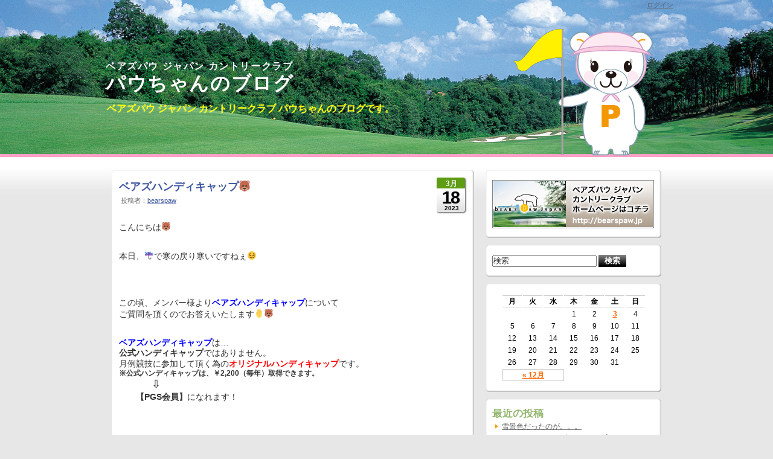

--- FILE ---
content_type: text/html; charset=UTF-8
request_url: https://bearspaw.jp/blog/?p=15084
body_size: 44274
content:
<!DOCTYPE html PUBLIC "-//W3C//DTD XHTML 1.0 Transitional//EN" "http://www.w3.org/TR/xhtml1/DTD/xhtml1-transitional.dtd">
<html xmlns="http://www.w3.org/1999/xhtml" xml:lang="en" lang="en:gb">
<head profile="http://gmpg.org/xfn/11">
<title>パウちゃんのブログ &raquo; ベアズハンディキャップ🐻｜ベアズパウ ジャパン カントリークラブ - bear's Paw Japan</title>
<base href="https://bearspaw.jp/blog"></base>

<meta http-equiv="Content-Type" content="text/html; charset=UTF-8" />
<meta http-equiv="imagetoolbar" content="no" />
<meta name="MSSmartTagsPreventParsing" content="TRUE" />
	<link rel='archives' title='2026年1月' href='https://bearspaw.jp/blog/?m=202601' />
	<link rel='archives' title='2025年12月' href='https://bearspaw.jp/blog/?m=202512' />
	<link rel='archives' title='2025年11月' href='https://bearspaw.jp/blog/?m=202511' />
	<link rel='archives' title='2025年10月' href='https://bearspaw.jp/blog/?m=202510' />
	<link rel='archives' title='2025年6月' href='https://bearspaw.jp/blog/?m=202506' />
	<link rel='archives' title='2025年2月' href='https://bearspaw.jp/blog/?m=202502' />
	<link rel='archives' title='2024年6月' href='https://bearspaw.jp/blog/?m=202406' />
	<link rel='archives' title='2024年5月' href='https://bearspaw.jp/blog/?m=202405' />
	<link rel='archives' title='2024年4月' href='https://bearspaw.jp/blog/?m=202404' />
	<link rel='archives' title='2024年2月' href='https://bearspaw.jp/blog/?m=202402' />
	<link rel='archives' title='2024年1月' href='https://bearspaw.jp/blog/?m=202401' />
	<link rel='archives' title='2023年12月' href='https://bearspaw.jp/blog/?m=202312' />
	<link rel='archives' title='2023年11月' href='https://bearspaw.jp/blog/?m=202311' />
	<link rel='archives' title='2023年10月' href='https://bearspaw.jp/blog/?m=202310' />
	<link rel='archives' title='2023年9月' href='https://bearspaw.jp/blog/?m=202309' />
	<link rel='archives' title='2023年8月' href='https://bearspaw.jp/blog/?m=202308' />
	<link rel='archives' title='2023年6月' href='https://bearspaw.jp/blog/?m=202306' />
	<link rel='archives' title='2023年5月' href='https://bearspaw.jp/blog/?m=202305' />
	<link rel='archives' title='2023年4月' href='https://bearspaw.jp/blog/?m=202304' />
	<link rel='archives' title='2023年3月' href='https://bearspaw.jp/blog/?m=202303' />
	<link rel='archives' title='2023年2月' href='https://bearspaw.jp/blog/?m=202302' />
	<link rel='archives' title='2023年1月' href='https://bearspaw.jp/blog/?m=202301' />
	<link rel='archives' title='2022年12月' href='https://bearspaw.jp/blog/?m=202212' />
	<link rel='archives' title='2022年11月' href='https://bearspaw.jp/blog/?m=202211' />
	<link rel='archives' title='2022年10月' href='https://bearspaw.jp/blog/?m=202210' />
	<link rel='archives' title='2022年9月' href='https://bearspaw.jp/blog/?m=202209' />
	<link rel='archives' title='2022年8月' href='https://bearspaw.jp/blog/?m=202208' />
	<link rel='archives' title='2022年7月' href='https://bearspaw.jp/blog/?m=202207' />
	<link rel='archives' title='2022年6月' href='https://bearspaw.jp/blog/?m=202206' />
	<link rel='archives' title='2022年5月' href='https://bearspaw.jp/blog/?m=202205' />
	<link rel='archives' title='2022年4月' href='https://bearspaw.jp/blog/?m=202204' />
	<link rel='archives' title='2022年3月' href='https://bearspaw.jp/blog/?m=202203' />
	<link rel='archives' title='2022年2月' href='https://bearspaw.jp/blog/?m=202202' />
	<link rel='archives' title='2022年1月' href='https://bearspaw.jp/blog/?m=202201' />
	<link rel='archives' title='2021年12月' href='https://bearspaw.jp/blog/?m=202112' />
	<link rel='archives' title='2021年11月' href='https://bearspaw.jp/blog/?m=202111' />
	<link rel='archives' title='2021年10月' href='https://bearspaw.jp/blog/?m=202110' />
	<link rel='archives' title='2021年9月' href='https://bearspaw.jp/blog/?m=202109' />
	<link rel='archives' title='2021年8月' href='https://bearspaw.jp/blog/?m=202108' />
	<link rel='archives' title='2021年7月' href='https://bearspaw.jp/blog/?m=202107' />
	<link rel='archives' title='2021年6月' href='https://bearspaw.jp/blog/?m=202106' />
	<link rel='archives' title='2021年5月' href='https://bearspaw.jp/blog/?m=202105' />
	<link rel='archives' title='2021年4月' href='https://bearspaw.jp/blog/?m=202104' />
	<link rel='archives' title='2021年3月' href='https://bearspaw.jp/blog/?m=202103' />
	<link rel='archives' title='2020年10月' href='https://bearspaw.jp/blog/?m=202010' />
	<link rel='archives' title='2020年7月' href='https://bearspaw.jp/blog/?m=202007' />
	<link rel='archives' title='2020年4月' href='https://bearspaw.jp/blog/?m=202004' />
	<link rel='archives' title='2020年3月' href='https://bearspaw.jp/blog/?m=202003' />
	<link rel='archives' title='2020年2月' href='https://bearspaw.jp/blog/?m=202002' />
	<link rel='archives' title='2020年1月' href='https://bearspaw.jp/blog/?m=202001' />
	<link rel='archives' title='2019年12月' href='https://bearspaw.jp/blog/?m=201912' />
	<link rel='archives' title='2019年11月' href='https://bearspaw.jp/blog/?m=201911' />
	<link rel='archives' title='2019年10月' href='https://bearspaw.jp/blog/?m=201910' />
	<link rel='archives' title='2019年9月' href='https://bearspaw.jp/blog/?m=201909' />
	<link rel='archives' title='2019年8月' href='https://bearspaw.jp/blog/?m=201908' />
	<link rel='archives' title='2019年7月' href='https://bearspaw.jp/blog/?m=201907' />
	<link rel='archives' title='2019年6月' href='https://bearspaw.jp/blog/?m=201906' />
	<link rel='archives' title='2019年5月' href='https://bearspaw.jp/blog/?m=201905' />
	<link rel='archives' title='2019年4月' href='https://bearspaw.jp/blog/?m=201904' />
	<link rel='archives' title='2019年3月' href='https://bearspaw.jp/blog/?m=201903' />
	<link rel='archives' title='2019年2月' href='https://bearspaw.jp/blog/?m=201902' />
	<link rel='archives' title='2019年1月' href='https://bearspaw.jp/blog/?m=201901' />
	<link rel='archives' title='2018年12月' href='https://bearspaw.jp/blog/?m=201812' />
	<link rel='archives' title='2018年11月' href='https://bearspaw.jp/blog/?m=201811' />
	<link rel='archives' title='2018年9月' href='https://bearspaw.jp/blog/?m=201809' />
	<link rel='archives' title='2018年8月' href='https://bearspaw.jp/blog/?m=201808' />
	<link rel='archives' title='2018年7月' href='https://bearspaw.jp/blog/?m=201807' />
	<link rel='archives' title='2018年6月' href='https://bearspaw.jp/blog/?m=201806' />
	<link rel='archives' title='2018年5月' href='https://bearspaw.jp/blog/?m=201805' />
	<link rel='archives' title='2018年4月' href='https://bearspaw.jp/blog/?m=201804' />
	<link rel='archives' title='2018年3月' href='https://bearspaw.jp/blog/?m=201803' />
	<link rel='archives' title='2018年2月' href='https://bearspaw.jp/blog/?m=201802' />
	<link rel='archives' title='2018年1月' href='https://bearspaw.jp/blog/?m=201801' />
	<link rel='archives' title='2017年12月' href='https://bearspaw.jp/blog/?m=201712' />
	<link rel='archives' title='2017年11月' href='https://bearspaw.jp/blog/?m=201711' />
	<link rel='archives' title='2017年10月' href='https://bearspaw.jp/blog/?m=201710' />
	<link rel='archives' title='2017年9月' href='https://bearspaw.jp/blog/?m=201709' />
	<link rel='archives' title='2017年8月' href='https://bearspaw.jp/blog/?m=201708' />
	<link rel='archives' title='2017年7月' href='https://bearspaw.jp/blog/?m=201707' />
	<link rel='archives' title='2017年6月' href='https://bearspaw.jp/blog/?m=201706' />
	<link rel='archives' title='2017年5月' href='https://bearspaw.jp/blog/?m=201705' />
	<link rel='archives' title='2017年4月' href='https://bearspaw.jp/blog/?m=201704' />
	<link rel='archives' title='2017年3月' href='https://bearspaw.jp/blog/?m=201703' />
	<link rel='archives' title='2017年2月' href='https://bearspaw.jp/blog/?m=201702' />
	<link rel='archives' title='2017年1月' href='https://bearspaw.jp/blog/?m=201701' />
	<link rel='archives' title='2016年12月' href='https://bearspaw.jp/blog/?m=201612' />
	<link rel='archives' title='2016年11月' href='https://bearspaw.jp/blog/?m=201611' />
	<link rel='archives' title='2016年10月' href='https://bearspaw.jp/blog/?m=201610' />
	<link rel='archives' title='2016年9月' href='https://bearspaw.jp/blog/?m=201609' />
	<link rel='archives' title='2016年8月' href='https://bearspaw.jp/blog/?m=201608' />
	<link rel='archives' title='2016年7月' href='https://bearspaw.jp/blog/?m=201607' />
	<link rel='archives' title='2016年6月' href='https://bearspaw.jp/blog/?m=201606' />
	<link rel='archives' title='2016年5月' href='https://bearspaw.jp/blog/?m=201605' />
	<link rel='archives' title='2016年4月' href='https://bearspaw.jp/blog/?m=201604' />
	<link rel='archives' title='2016年3月' href='https://bearspaw.jp/blog/?m=201603' />
	<link rel='archives' title='2016年2月' href='https://bearspaw.jp/blog/?m=201602' />
	<link rel='archives' title='2016年1月' href='https://bearspaw.jp/blog/?m=201601' />
	<link rel='archives' title='2015年12月' href='https://bearspaw.jp/blog/?m=201512' />
	<link rel='archives' title='2015年11月' href='https://bearspaw.jp/blog/?m=201511' />
	<link rel='archives' title='2015年10月' href='https://bearspaw.jp/blog/?m=201510' />
	<link rel='archives' title='2015年9月' href='https://bearspaw.jp/blog/?m=201509' />
	<link rel='archives' title='2015年8月' href='https://bearspaw.jp/blog/?m=201508' />
	<link rel='archives' title='2015年7月' href='https://bearspaw.jp/blog/?m=201507' />
	<link rel='archives' title='2015年6月' href='https://bearspaw.jp/blog/?m=201506' />
	<link rel='archives' title='2015年5月' href='https://bearspaw.jp/blog/?m=201505' />
	<link rel='archives' title='2015年4月' href='https://bearspaw.jp/blog/?m=201504' />
	<link rel='archives' title='2015年3月' href='https://bearspaw.jp/blog/?m=201503' />
	<link rel='archives' title='2015年2月' href='https://bearspaw.jp/blog/?m=201502' />
	<link rel='archives' title='2015年1月' href='https://bearspaw.jp/blog/?m=201501' />
	<link rel='archives' title='2014年12月' href='https://bearspaw.jp/blog/?m=201412' />
	<link rel='archives' title='2014年11月' href='https://bearspaw.jp/blog/?m=201411' />
	<link rel='archives' title='2014年10月' href='https://bearspaw.jp/blog/?m=201410' />
	<link rel='archives' title='2014年9月' href='https://bearspaw.jp/blog/?m=201409' />
	<link rel='archives' title='2014年8月' href='https://bearspaw.jp/blog/?m=201408' />
	<link rel='archives' title='2014年7月' href='https://bearspaw.jp/blog/?m=201407' />
	<link rel='archives' title='2014年6月' href='https://bearspaw.jp/blog/?m=201406' />
	<link rel='archives' title='2014年2月' href='https://bearspaw.jp/blog/?m=201402' />
	<link rel='archives' title='2013年12月' href='https://bearspaw.jp/blog/?m=201312' />
	<link rel='archives' title='2013年11月' href='https://bearspaw.jp/blog/?m=201311' />
	<link rel='archives' title='2013年10月' href='https://bearspaw.jp/blog/?m=201310' />
	<link rel='archives' title='2013年9月' href='https://bearspaw.jp/blog/?m=201309' />
	<link rel='archives' title='2013年8月' href='https://bearspaw.jp/blog/?m=201308' />
	<link rel='archives' title='2013年7月' href='https://bearspaw.jp/blog/?m=201307' />
	<link rel='archives' title='2013年6月' href='https://bearspaw.jp/blog/?m=201306' />
	<link rel='archives' title='2013年5月' href='https://bearspaw.jp/blog/?m=201305' />
	<link rel='archives' title='2013年4月' href='https://bearspaw.jp/blog/?m=201304' />
	<link rel='archives' title='2013年3月' href='https://bearspaw.jp/blog/?m=201303' />
	<link rel='archives' title='2013年2月' href='https://bearspaw.jp/blog/?m=201302' />
	<link rel='archives' title='2013年1月' href='https://bearspaw.jp/blog/?m=201301' />
	<link rel='archives' title='2012年12月' href='https://bearspaw.jp/blog/?m=201212' />
	<link rel='archives' title='2012年11月' href='https://bearspaw.jp/blog/?m=201211' />
	<link rel='archives' title='2012年10月' href='https://bearspaw.jp/blog/?m=201210' />
	<link rel='archives' title='2012年9月' href='https://bearspaw.jp/blog/?m=201209' />
	<link rel='archives' title='2012年8月' href='https://bearspaw.jp/blog/?m=201208' />
	<link rel='archives' title='2012年7月' href='https://bearspaw.jp/blog/?m=201207' />
	<link rel='archives' title='2012年6月' href='https://bearspaw.jp/blog/?m=201206' />
	<link rel='archives' title='2012年5月' href='https://bearspaw.jp/blog/?m=201205' />
	<link rel='archives' title='2012年4月' href='https://bearspaw.jp/blog/?m=201204' />
	<link rel='archives' title='2012年3月' href='https://bearspaw.jp/blog/?m=201203' />
	<link rel='archives' title='2012年2月' href='https://bearspaw.jp/blog/?m=201202' />
	<link rel='archives' title='2012年1月' href='https://bearspaw.jp/blog/?m=201201' />
	<link rel='archives' title='2011年12月' href='https://bearspaw.jp/blog/?m=201112' />
	<link rel='archives' title='2011年11月' href='https://bearspaw.jp/blog/?m=201111' />
	<link rel='archives' title='2011年10月' href='https://bearspaw.jp/blog/?m=201110' />
<link rel="pingback" href="https://bearspaw.jp/blog/xmlrpc.php" />
<link rel="alternate" type="application/rss+xml" title="パウちゃんのブログ &raquo; global feed" href="https://bearspaw.jp/blog/?feed=rss2" />

<link rel="stylesheet" href="https://bearspaw.jp/blog/wp-content/themes/bpj/style.css" type="text/css" media="screen" />
<link rel="stylesheet" href="https://bearspaw.jp/blog/wp-content/themes/bpj/print.css" type="text/css" media="print" />

<!--[if !IE]>-->
<link rel="stylesheet" href="https://bearspaw.jp/blog/wp-content/themes/bpj/iphone.css" type="text/css" media="only screen and (max-device-width: 480px)"/>
<!--<![endif]-->
<!--[if lt IE 7]>
<link rel="stylesheet" href="https://bearspaw.jp/blog/wp-content/themes/bpj/ie.css" type="text/css" media="screen"/>
<style media="screen" type="text/css">
		.postFrame .IEFix {filter:progid:DXImageTransform.Microsoft.AlphaImageLoader(src='https://bearspaw.jp/blog/wp-content/themes/bpj/images/post.png'), sizingMethod='image'}
		.widget .IEFix    {filter:progid:DXImageTransform.Microsoft.AlphaImageLoader(src='https://bearspaw.jp/blog/wp-content/themes/bpj/images/widget.png'), sizingMethod='image'}
		#headerRSS        {filter:progid:DXImageTransform.Microsoft.AlphaImageLoader(src='https://bearspaw.jp/blog/wp-content/themes/bpj/images/rss.png'), sizingMethod='image'}
		#header           {background-image:none;filter:progid:DXImageTransform.Microsoft.AlphaImageLoader(src='https://bearspaw.jp/blog/wp-content/themes/bpj/images/header.png'), sizingMethod='image'}
</style>
<![endif]-->
<link rel='dns-prefetch' href='//s.w.org' />
<link rel="alternate" type="application/rss+xml" title="パウちゃんのブログ &raquo; ベアズハンディキャップ🐻 のコメントのフィード" href="https://bearspaw.jp/blog/?feed=rss2&#038;p=15084" />
		<script type="text/javascript">
			window._wpemojiSettings = {"baseUrl":"https:\/\/s.w.org\/images\/core\/emoji\/2.2.1\/72x72\/","ext":".png","svgUrl":"https:\/\/s.w.org\/images\/core\/emoji\/2.2.1\/svg\/","svgExt":".svg","source":{"concatemoji":"https:\/\/bearspaw.jp\/blog\/wp-includes\/js\/wp-emoji-release.min.js?ver=4.7.29"}};
			!function(t,a,e){var r,n,i,o=a.createElement("canvas"),l=o.getContext&&o.getContext("2d");function c(t){var e=a.createElement("script");e.src=t,e.defer=e.type="text/javascript",a.getElementsByTagName("head")[0].appendChild(e)}for(i=Array("flag","emoji4"),e.supports={everything:!0,everythingExceptFlag:!0},n=0;n<i.length;n++)e.supports[i[n]]=function(t){var e,a=String.fromCharCode;if(!l||!l.fillText)return!1;switch(l.clearRect(0,0,o.width,o.height),l.textBaseline="top",l.font="600 32px Arial",t){case"flag":return(l.fillText(a(55356,56826,55356,56819),0,0),o.toDataURL().length<3e3)?!1:(l.clearRect(0,0,o.width,o.height),l.fillText(a(55356,57331,65039,8205,55356,57096),0,0),e=o.toDataURL(),l.clearRect(0,0,o.width,o.height),l.fillText(a(55356,57331,55356,57096),0,0),e!==o.toDataURL());case"emoji4":return l.fillText(a(55357,56425,55356,57341,8205,55357,56507),0,0),e=o.toDataURL(),l.clearRect(0,0,o.width,o.height),l.fillText(a(55357,56425,55356,57341,55357,56507),0,0),e!==o.toDataURL()}return!1}(i[n]),e.supports.everything=e.supports.everything&&e.supports[i[n]],"flag"!==i[n]&&(e.supports.everythingExceptFlag=e.supports.everythingExceptFlag&&e.supports[i[n]]);e.supports.everythingExceptFlag=e.supports.everythingExceptFlag&&!e.supports.flag,e.DOMReady=!1,e.readyCallback=function(){e.DOMReady=!0},e.supports.everything||(r=function(){e.readyCallback()},a.addEventListener?(a.addEventListener("DOMContentLoaded",r,!1),t.addEventListener("load",r,!1)):(t.attachEvent("onload",r),a.attachEvent("onreadystatechange",function(){"complete"===a.readyState&&e.readyCallback()})),(r=e.source||{}).concatemoji?c(r.concatemoji):r.wpemoji&&r.twemoji&&(c(r.twemoji),c(r.wpemoji)))}(window,document,window._wpemojiSettings);
		</script>
		<style type="text/css">
img.wp-smiley,
img.emoji {
	display: inline !important;
	border: none !important;
	box-shadow: none !important;
	height: 1em !important;
	width: 1em !important;
	margin: 0 .07em !important;
	vertical-align: -0.1em !important;
	background: none !important;
	padding: 0 !important;
}
</style>
<script type='text/javascript' src='https://bearspaw.jp/blog/wp-includes/js/jquery/jquery.js?ver=1.12.4'></script>
<script type='text/javascript' src='https://bearspaw.jp/blog/wp-includes/js/jquery/jquery-migrate.min.js?ver=1.4.1'></script>
<script type='text/javascript'>
/* <![CDATA[ */
var behaviourL10n = {"searchError":"\u30ad\u30fc\u30ef\u30fc\u30c9\u3092\u5165\u529b\u3057\u3066\u304f\u3060\u3055\u3044\u3002","searchPrompt":"\u691c\u7d22","trackbackShowText":"Show trackbacks","trackbackHideText":"Hide trackbacks"};
/* ]]> */
</script>
<script type='text/javascript' src='https://bearspaw.jp/blog/wp-content/themes/bpj/js/behaviour.min.js?ver=1'></script>
<link rel='https://api.w.org/' href='https://bearspaw.jp/blog/?rest_route=/' />
<link rel="EditURI" type="application/rsd+xml" title="RSD" href="https://bearspaw.jp/blog/xmlrpc.php?rsd" />
<link rel="wlwmanifest" type="application/wlwmanifest+xml" href="https://bearspaw.jp/blog/wp-includes/wlwmanifest.xml" /> 
<link rel='prev' title='スタッフは😷させて頂きます。' href='https://bearspaw.jp/blog/?p=15080' />
<link rel='next' title='🌸桜🌸' href='https://bearspaw.jp/blog/?p=15090' />
<meta name="generator" content="WordPress 4.7.29" />
<link rel="canonical" href="https://bearspaw.jp/blog/?p=15084" />
<link rel='shortlink' href='https://bearspaw.jp/blog/?p=15084' />
<link rel="alternate" type="application/json+oembed" href="https://bearspaw.jp/blog/?rest_route=%2Foembed%2F1.0%2Fembed&#038;url=https%3A%2F%2Fbearspaw.jp%2Fblog%2F%3Fp%3D15084" />
<link rel="alternate" type="text/xml+oembed" href="https://bearspaw.jp/blog/?rest_route=%2Foembed%2F1.0%2Fembed&#038;url=https%3A%2F%2Fbearspaw.jp%2Fblog%2F%3Fp%3D15084&#038;format=xml" />

<link rel="stylesheet" href="https://bearspaw.jp/blog/wp-content/plugins/count-per-day/counter.css" type="text/css" />
	<link rel="alternate" type="application/rss+xml" title="パウちゃんのブログ &raquo; comments feed" href="https://bearspaw.jp/blog/?feed=rss2&p=15084"/>
</head>

<body id="jan" class="post-template-default single single-post postid-15084 single-format-standard webkit">
<div id="layer1">

<div id="container">
	<div id="header">
		<div id="titles">
			<h1 id="siteTitle"><a href="https://bearspaw.jp/blog"><span>ベアズパウ ジャパン カントリークラブ</span><br />パウちゃんのブログ</a></h1>
			<h2 id="tagline">ベアズパウ ジャパン カントリークラブ パウちゃんのブログです。</h2>
		</div>
		<div class="login"><a href="https://bearspaw.jp/blog/wp-login.php">ログイン</a></div>
	</div>
	<div id="documentBody">
		<!--div id="navigationBar">
			<a href="https://bearspaw.jp/blog/?feed=rss2" id="headerRSS"><img src="https://bearspaw.jp/blog/wp-content/themes/bpj/images/rss.png" alt="Site wide RSS feed."/></a>
			<div id="headerSearcher">
				<form method="get" action="https://bearspaw.jp/blog/" class="searchForm">
					<fieldset>
					<input type="text" class="searchInput" value="" name="s" />
					<input type="image" class="searchSubmit" alt="検索" src="https://bearspaw.jp/blog/wp-content/themes/bpj/images/search.gif"/>
					</fieldset>
				</form>
			</div>
		</div-->
<div id="content">
	<div class="postFrame post-15084 post type-post status-publish format-standard hentry category-1">
		<span class="postFrameTop"></span>
		<div class="postContent">

<div class="postDate">
				<span class="postMonth">3月</span>
				<span class="postDay">18</span>
				<span class="postYear">2023</span>
			</div>
<h2 class="postTitle">ベアズハンディキャップ🐻</h2><!-- postMeta -->
			<div class="postMeta">
				<!--span class="postDate">投稿日：2023年3月18日</span-->
				&nbsp;投稿者：<a href="https://bearspaw.jp/blog/?author=2">bearspaw</a>			</div><!-- /postMeta -->

			<div class="postBody"><h3>こんにちは🐻</h3>
<p>&nbsp;</p>
<h3>本日、☔で寒の戻り寒いですねぇ😖</h3>
<p>&nbsp;</p>
<p>&nbsp;</p>
<h3>この頃、メンバー様より<strong><span style="color: #0000ff">ベアズハンディキャップ</span></strong>について</h3>
<h3>ご質問を頂くのでお答えいたします✋🐻</h3>
<p>&nbsp;</p>
<h3><strong><span style="color: #0000ff">ベアズハンディキャップ</span></strong>は…</h3>
<h3><strong>公式ハンディキャップ</strong>ではありません。</h3>
<h3>月例競技に参加して頂く為の<strong><span style="color: #ff0000">オリジナルハンディキャップ</span></strong>です。</h3>
<h4><strong>※公式ハンディキャップ</strong><strong>は、￥2,200（毎年）取得できます。</strong></h4>
<h2>　　　⇩</h2>
<h3>　　<strong>【PGS会員】</strong>になれます！</h3>
<p>&nbsp;</p>
<p>&nbsp;</p>
<h3>毎月、月末に〆て翌月月初に更新しています。</h3>
<p>&nbsp;</p>
<h3>査定対象となるのは、直近（2年以内）の</h3>
<h3>提出して頂いた<span style="color: #ff6600"><strong>ベストスコア10ラウンド分</strong></span>です。</h3>
<h4><strong>※暫定ハンディキャップは5ラウンド分で出ます。</strong></h4>
<p>&nbsp;</p>
<h3>ハンディキャップを取得して頂いたメンバー様は、</h3>
<h3>会員ページ(My Page)に掲載されます❢❢</h3>
<h4><strong>※期限切れや4枚以下になると消えます。2023.2月～</strong></h4>
<p>&nbsp;</p>
<h3>ラウンド後、毎回スコアの提出をされると</h3>
<h3>正確なハンディキャップが出ます❢❢</h3>
<h3><strong><span style="color: #008000">コントロールカード</span></strong>にご記入後、</h3>
<h2>コントロールボックスへ投函して下さい🐻❢❢</h2>
<h4><strong>※月例競技は、自動入力致します。</strong></h4>
<p>&nbsp;</p>
<h3>他クラブでラウンドされた際は、</h3>
<h3>そこのゴルフ場の<span style="color: #008000"><strong>コントロールカード</strong></span>にご記入頂き、</h3>
<h2>ベアズのコントロールボックスへ投函して下さい😊</h2>
<p>&nbsp;</p>
<h3>ちなみに…ご提出頂いた<strong><span style="color: #008000">コントロールカード</span></strong>は、</h3>
<h3>毎日、1枚づつ🐻が手打ち入力しております。</h3>
<h3>💻の自動計算なので、🐻は何も数字をいじってません～＊＊＊</h3>
<h3>日によって100枚以上の入力処理をしています✊🐻</h3>
<h3>間違っていた時は、修正致しますのでご連絡下さいませ💦（ペコリ💧）</h3>
<p>&nbsp;</p>
<h3>最後に</h3>
<h3>ハンディキャップとは、</h3>
<h2>　　「公平に試合を楽しむため」</h2>
<h2>　　「自分の実力を計るバロメーター」</h2>
<h3>っとネットに書いてありましたので</h3>
<h3>引用させて頂きます🐻🌼</h3>
<p>&nbsp;</p>
<h3>ご参考になれば幸いです。🐻✨</h3>
<p>&nbsp;</p>
<p>&nbsp;</p>
<p>&nbsp;</p>
				<div class="clear"></div>
			</div>

			


			<div class="postFooter">
				<div class="postCategories">
					カテゴリー：				<a href="https://bearspaw.jp/blog/?cat=1" rel="category">未分類</a>				</div>

				
				<div class="clear"></div>
				<div class="postNavigation">
				<div class="prevPostLink">前の記事： <a href="https://bearspaw.jp/blog/?p=15080" rel="prev">スタッフは😷させて頂きます。</a></div>				<div class="nextPostLink">次の記事： <a href="https://bearspaw.jp/blog/?p=15090" rel="next">🌸桜🌸</a></div>				<div class="clear"></div>
				</div>

			</div>	<div id="commentsBlock">
		<a name="comments"></a>
		
			<div id="newComment">
				<div id="newCommentTitle">
				コメントする				</div>
				<a name="respond"></a>

			
				<form action="https://bearspaw.jp/blog/wp-comments-post.php" method="post" id="commentForm">
				<fieldset>					<div>
						<input type="text" name="author" id="author" value="" size="30" tabindex="1" class="vital"/>
						<label for="author">
							<small>名前 (required)</small>
						</label>
					</div>
					<div>
						<input type="text" name="email" id="email" value="" size="30" tabindex="2" class="vital"/>
						<label for="email">
							<small>Mail (will not be published) (required)</small>
						</label>
					</div>
					<div>
						<input type="text" name="url" id="url" value="" size="30" tabindex="3" />
						<label for="url">
							<small>サイト </small>
						</label>
					</div>
				<textarea name="comment" id="comment" cols="56" rows="10" tabindex="4" class="vital"></textarea>

				<div class="commentSubmit">
					<a rel="nofollow" id="cancel-comment-reply-link" href="/blog/?p=15084#respond" style="display:none;">返信をキャンセルする。</a>					<input name="submit" type="submit" tabindex="5" value="コメントする" class="submit" />
				</div>

				<input type="hidden" name="comment_post_ID" value="15084" /><input type='hidden' name='comment_post_ID' value='15084' id='comment_post_ID' />
<input type='hidden' name='comment_parent' id='comment_parent' value='0' />
<p style="display: none;"><input type="hidden" id="akismet_comment_nonce" name="akismet_comment_nonce" value="797affb18c" /></p><p style="display: none;"><input type="hidden" id="ak_js" name="ak_js" value="56"/></p>				</fieldset>
				</form>			</div>	</div>
		</div>
		<span class="postFrameBottom"></span>
	</div></div>
<div id="sidebar"><div class="widget widget_text"><span class="widgetTop"><span class="IEFix"></span></span><div class="widgetCentre">			<div class="textwidget"><a href="https://bearspaw.jp"><img src="https://bearspaw.jp/blog/wp-content/themes/bpj/images/bnr.jpg" alt="ベアズパウカントリークラブHPはこちら" /></a></div>
		</div><span class="widgetBottom"><span class="IEFix"></span></span></div><div class="widget widget_search"><span class="widgetTop"><span class="IEFix"></span></span><div class="widgetCentre"><form method="get" action="https://bearspaw.jp/blog/" class="searchForm">
	<fieldset>
		<input type="text" class="searchInput" value="" name="s" />
		<input type="submit" class="searchSubmit" value="検索" />
	</fieldset>
</form>
</div><span class="widgetBottom"><span class="IEFix"></span></span></div><div class="widget widget_calendar"><span class="widgetTop"><span class="IEFix"></span></span><div class="widgetCentre"><div id="calendar_wrap" class="calendar_wrap"><table id="wp-calendar">
	<caption>2026年1月</caption>
	<thead>
	<tr>
		<th scope="col" title="月曜日">月</th>
		<th scope="col" title="火曜日">火</th>
		<th scope="col" title="水曜日">水</th>
		<th scope="col" title="木曜日">木</th>
		<th scope="col" title="金曜日">金</th>
		<th scope="col" title="土曜日">土</th>
		<th scope="col" title="日曜日">日</th>
	</tr>
	</thead>

	<tfoot>
	<tr>
		<td colspan="3" id="prev"><a href="https://bearspaw.jp/blog/?m=202512">&laquo; 12月</a></td>
		<td class="pad">&nbsp;</td>
		<td colspan="3" id="next" class="pad">&nbsp;</td>
	</tr>
	</tfoot>

	<tbody>
	<tr>
		<td colspan="3" class="pad">&nbsp;</td><td>1</td><td>2</td><td><a href="https://bearspaw.jp/blog/?m=20260103" aria-label="2026年1月3日 に投稿を公開">3</a></td><td>4</td>
	</tr>
	<tr>
		<td>5</td><td>6</td><td>7</td><td>8</td><td>9</td><td>10</td><td>11</td>
	</tr>
	<tr>
		<td>12</td><td>13</td><td>14</td><td>15</td><td>16</td><td>17</td><td>18</td>
	</tr>
	<tr>
		<td>19</td><td>20</td><td id="today">21</td><td>22</td><td>23</td><td>24</td><td>25</td>
	</tr>
	<tr>
		<td>26</td><td>27</td><td>28</td><td>29</td><td>30</td><td>31</td>
		<td class="pad" colspan="1">&nbsp;</td>
	</tr>
	</tbody>
	</table></div></div><span class="widgetBottom"><span class="IEFix"></span></span></div>		<div class="widget widget_recent_entries"><span class="widgetTop"><span class="IEFix"></span></span><div class="widgetCentre">		<strong class="widgetTitle">最近の投稿</strong>		<ul>
					<li>
				<a href="https://bearspaw.jp/blog/?p=15547">雪景色だったのが。。。</a>
						</li>
					<li>
				<a href="https://bearspaw.jp/blog/?p=15539">からの　　クローズです。。。(´;ω;｀)</a>
						</li>
					<li>
				<a href="https://bearspaw.jp/blog/?p=15535">新年のご挨拶！</a>
						</li>
					<li>
				<a href="https://bearspaw.jp/blog/?p=15525">よいお年をお迎えください</a>
						</li>
					<li>
				<a href="https://bearspaw.jp/blog/?p=15509">明日は元気に通常営業です☆彡</a>
						</li>
				</ul>
		</div><span class="widgetBottom"><span class="IEFix"></span></span></div>		<div class="widget widget_archive"><span class="widgetTop"><span class="IEFix"></span></span><div class="widgetCentre"><strong class="widgetTitle">アーカイブ</strong>		<ul>
			<li><a href='https://bearspaw.jp/blog/?m=202601'>2026年1月</a>&nbsp;(3)</li>
	<li><a href='https://bearspaw.jp/blog/?m=202512'>2025年12月</a>&nbsp;(6)</li>
	<li><a href='https://bearspaw.jp/blog/?m=202511'>2025年11月</a>&nbsp;(4)</li>
	<li><a href='https://bearspaw.jp/blog/?m=202510'>2025年10月</a>&nbsp;(1)</li>
	<li><a href='https://bearspaw.jp/blog/?m=202506'>2025年6月</a>&nbsp;(2)</li>
	<li><a href='https://bearspaw.jp/blog/?m=202502'>2025年2月</a>&nbsp;(5)</li>
	<li><a href='https://bearspaw.jp/blog/?m=202406'>2024年6月</a>&nbsp;(4)</li>
	<li><a href='https://bearspaw.jp/blog/?m=202405'>2024年5月</a>&nbsp;(4)</li>
	<li><a href='https://bearspaw.jp/blog/?m=202404'>2024年4月</a>&nbsp;(1)</li>
	<li><a href='https://bearspaw.jp/blog/?m=202402'>2024年2月</a>&nbsp;(1)</li>
	<li><a href='https://bearspaw.jp/blog/?m=202401'>2024年1月</a>&nbsp;(4)</li>
	<li><a href='https://bearspaw.jp/blog/?m=202312'>2023年12月</a>&nbsp;(3)</li>
	<li><a href='https://bearspaw.jp/blog/?m=202311'>2023年11月</a>&nbsp;(2)</li>
	<li><a href='https://bearspaw.jp/blog/?m=202310'>2023年10月</a>&nbsp;(2)</li>
	<li><a href='https://bearspaw.jp/blog/?m=202309'>2023年9月</a>&nbsp;(2)</li>
	<li><a href='https://bearspaw.jp/blog/?m=202308'>2023年8月</a>&nbsp;(3)</li>
	<li><a href='https://bearspaw.jp/blog/?m=202306'>2023年6月</a>&nbsp;(4)</li>
	<li><a href='https://bearspaw.jp/blog/?m=202305'>2023年5月</a>&nbsp;(3)</li>
	<li><a href='https://bearspaw.jp/blog/?m=202304'>2023年4月</a>&nbsp;(4)</li>
	<li><a href='https://bearspaw.jp/blog/?m=202303'>2023年3月</a>&nbsp;(3)</li>
	<li><a href='https://bearspaw.jp/blog/?m=202302'>2023年2月</a>&nbsp;(5)</li>
	<li><a href='https://bearspaw.jp/blog/?m=202301'>2023年1月</a>&nbsp;(10)</li>
	<li><a href='https://bearspaw.jp/blog/?m=202212'>2022年12月</a>&nbsp;(2)</li>
	<li><a href='https://bearspaw.jp/blog/?m=202211'>2022年11月</a>&nbsp;(2)</li>
	<li><a href='https://bearspaw.jp/blog/?m=202210'>2022年10月</a>&nbsp;(5)</li>
	<li><a href='https://bearspaw.jp/blog/?m=202209'>2022年9月</a>&nbsp;(6)</li>
	<li><a href='https://bearspaw.jp/blog/?m=202208'>2022年8月</a>&nbsp;(2)</li>
	<li><a href='https://bearspaw.jp/blog/?m=202207'>2022年7月</a>&nbsp;(4)</li>
	<li><a href='https://bearspaw.jp/blog/?m=202206'>2022年6月</a>&nbsp;(4)</li>
	<li><a href='https://bearspaw.jp/blog/?m=202205'>2022年5月</a>&nbsp;(6)</li>
	<li><a href='https://bearspaw.jp/blog/?m=202204'>2022年4月</a>&nbsp;(8)</li>
	<li><a href='https://bearspaw.jp/blog/?m=202203'>2022年3月</a>&nbsp;(5)</li>
	<li><a href='https://bearspaw.jp/blog/?m=202202'>2022年2月</a>&nbsp;(6)</li>
	<li><a href='https://bearspaw.jp/blog/?m=202201'>2022年1月</a>&nbsp;(7)</li>
	<li><a href='https://bearspaw.jp/blog/?m=202112'>2021年12月</a>&nbsp;(14)</li>
	<li><a href='https://bearspaw.jp/blog/?m=202111'>2021年11月</a>&nbsp;(8)</li>
	<li><a href='https://bearspaw.jp/blog/?m=202110'>2021年10月</a>&nbsp;(13)</li>
	<li><a href='https://bearspaw.jp/blog/?m=202109'>2021年9月</a>&nbsp;(13)</li>
	<li><a href='https://bearspaw.jp/blog/?m=202108'>2021年8月</a>&nbsp;(12)</li>
	<li><a href='https://bearspaw.jp/blog/?m=202107'>2021年7月</a>&nbsp;(22)</li>
	<li><a href='https://bearspaw.jp/blog/?m=202106'>2021年6月</a>&nbsp;(20)</li>
	<li><a href='https://bearspaw.jp/blog/?m=202105'>2021年5月</a>&nbsp;(21)</li>
	<li><a href='https://bearspaw.jp/blog/?m=202104'>2021年4月</a>&nbsp;(24)</li>
	<li><a href='https://bearspaw.jp/blog/?m=202103'>2021年3月</a>&nbsp;(1)</li>
	<li><a href='https://bearspaw.jp/blog/?m=202010'>2020年10月</a>&nbsp;(2)</li>
	<li><a href='https://bearspaw.jp/blog/?m=202007'>2020年7月</a>&nbsp;(1)</li>
	<li><a href='https://bearspaw.jp/blog/?m=202004'>2020年4月</a>&nbsp;(4)</li>
	<li><a href='https://bearspaw.jp/blog/?m=202003'>2020年3月</a>&nbsp;(4)</li>
	<li><a href='https://bearspaw.jp/blog/?m=202002'>2020年2月</a>&nbsp;(8)</li>
	<li><a href='https://bearspaw.jp/blog/?m=202001'>2020年1月</a>&nbsp;(1)</li>
	<li><a href='https://bearspaw.jp/blog/?m=201912'>2019年12月</a>&nbsp;(1)</li>
	<li><a href='https://bearspaw.jp/blog/?m=201911'>2019年11月</a>&nbsp;(4)</li>
	<li><a href='https://bearspaw.jp/blog/?m=201910'>2019年10月</a>&nbsp;(2)</li>
	<li><a href='https://bearspaw.jp/blog/?m=201909'>2019年9月</a>&nbsp;(5)</li>
	<li><a href='https://bearspaw.jp/blog/?m=201908'>2019年8月</a>&nbsp;(2)</li>
	<li><a href='https://bearspaw.jp/blog/?m=201907'>2019年7月</a>&nbsp;(5)</li>
	<li><a href='https://bearspaw.jp/blog/?m=201906'>2019年6月</a>&nbsp;(4)</li>
	<li><a href='https://bearspaw.jp/blog/?m=201905'>2019年5月</a>&nbsp;(4)</li>
	<li><a href='https://bearspaw.jp/blog/?m=201904'>2019年4月</a>&nbsp;(3)</li>
	<li><a href='https://bearspaw.jp/blog/?m=201903'>2019年3月</a>&nbsp;(3)</li>
	<li><a href='https://bearspaw.jp/blog/?m=201902'>2019年2月</a>&nbsp;(3)</li>
	<li><a href='https://bearspaw.jp/blog/?m=201901'>2019年1月</a>&nbsp;(7)</li>
	<li><a href='https://bearspaw.jp/blog/?m=201812'>2018年12月</a>&nbsp;(2)</li>
	<li><a href='https://bearspaw.jp/blog/?m=201811'>2018年11月</a>&nbsp;(3)</li>
	<li><a href='https://bearspaw.jp/blog/?m=201809'>2018年9月</a>&nbsp;(4)</li>
	<li><a href='https://bearspaw.jp/blog/?m=201808'>2018年8月</a>&nbsp;(4)</li>
	<li><a href='https://bearspaw.jp/blog/?m=201807'>2018年7月</a>&nbsp;(7)</li>
	<li><a href='https://bearspaw.jp/blog/?m=201806'>2018年6月</a>&nbsp;(5)</li>
	<li><a href='https://bearspaw.jp/blog/?m=201805'>2018年5月</a>&nbsp;(5)</li>
	<li><a href='https://bearspaw.jp/blog/?m=201804'>2018年4月</a>&nbsp;(5)</li>
	<li><a href='https://bearspaw.jp/blog/?m=201803'>2018年3月</a>&nbsp;(1)</li>
	<li><a href='https://bearspaw.jp/blog/?m=201802'>2018年2月</a>&nbsp;(4)</li>
	<li><a href='https://bearspaw.jp/blog/?m=201801'>2018年1月</a>&nbsp;(6)</li>
	<li><a href='https://bearspaw.jp/blog/?m=201712'>2017年12月</a>&nbsp;(4)</li>
	<li><a href='https://bearspaw.jp/blog/?m=201711'>2017年11月</a>&nbsp;(5)</li>
	<li><a href='https://bearspaw.jp/blog/?m=201710'>2017年10月</a>&nbsp;(5)</li>
	<li><a href='https://bearspaw.jp/blog/?m=201709'>2017年9月</a>&nbsp;(4)</li>
	<li><a href='https://bearspaw.jp/blog/?m=201708'>2017年8月</a>&nbsp;(1)</li>
	<li><a href='https://bearspaw.jp/blog/?m=201707'>2017年7月</a>&nbsp;(4)</li>
	<li><a href='https://bearspaw.jp/blog/?m=201706'>2017年6月</a>&nbsp;(6)</li>
	<li><a href='https://bearspaw.jp/blog/?m=201705'>2017年5月</a>&nbsp;(4)</li>
	<li><a href='https://bearspaw.jp/blog/?m=201704'>2017年4月</a>&nbsp;(7)</li>
	<li><a href='https://bearspaw.jp/blog/?m=201703'>2017年3月</a>&nbsp;(6)</li>
	<li><a href='https://bearspaw.jp/blog/?m=201702'>2017年2月</a>&nbsp;(6)</li>
	<li><a href='https://bearspaw.jp/blog/?m=201701'>2017年1月</a>&nbsp;(9)</li>
	<li><a href='https://bearspaw.jp/blog/?m=201612'>2016年12月</a>&nbsp;(4)</li>
	<li><a href='https://bearspaw.jp/blog/?m=201611'>2016年11月</a>&nbsp;(7)</li>
	<li><a href='https://bearspaw.jp/blog/?m=201610'>2016年10月</a>&nbsp;(8)</li>
	<li><a href='https://bearspaw.jp/blog/?m=201609'>2016年9月</a>&nbsp;(8)</li>
	<li><a href='https://bearspaw.jp/blog/?m=201608'>2016年8月</a>&nbsp;(5)</li>
	<li><a href='https://bearspaw.jp/blog/?m=201607'>2016年7月</a>&nbsp;(7)</li>
	<li><a href='https://bearspaw.jp/blog/?m=201606'>2016年6月</a>&nbsp;(10)</li>
	<li><a href='https://bearspaw.jp/blog/?m=201605'>2016年5月</a>&nbsp;(15)</li>
	<li><a href='https://bearspaw.jp/blog/?m=201604'>2016年4月</a>&nbsp;(5)</li>
	<li><a href='https://bearspaw.jp/blog/?m=201603'>2016年3月</a>&nbsp;(2)</li>
	<li><a href='https://bearspaw.jp/blog/?m=201602'>2016年2月</a>&nbsp;(4)</li>
	<li><a href='https://bearspaw.jp/blog/?m=201601'>2016年1月</a>&nbsp;(12)</li>
	<li><a href='https://bearspaw.jp/blog/?m=201512'>2015年12月</a>&nbsp;(15)</li>
	<li><a href='https://bearspaw.jp/blog/?m=201511'>2015年11月</a>&nbsp;(10)</li>
	<li><a href='https://bearspaw.jp/blog/?m=201510'>2015年10月</a>&nbsp;(16)</li>
	<li><a href='https://bearspaw.jp/blog/?m=201509'>2015年9月</a>&nbsp;(5)</li>
	<li><a href='https://bearspaw.jp/blog/?m=201508'>2015年8月</a>&nbsp;(15)</li>
	<li><a href='https://bearspaw.jp/blog/?m=201507'>2015年7月</a>&nbsp;(15)</li>
	<li><a href='https://bearspaw.jp/blog/?m=201506'>2015年6月</a>&nbsp;(12)</li>
	<li><a href='https://bearspaw.jp/blog/?m=201505'>2015年5月</a>&nbsp;(16)</li>
	<li><a href='https://bearspaw.jp/blog/?m=201504'>2015年4月</a>&nbsp;(13)</li>
	<li><a href='https://bearspaw.jp/blog/?m=201503'>2015年3月</a>&nbsp;(16)</li>
	<li><a href='https://bearspaw.jp/blog/?m=201502'>2015年2月</a>&nbsp;(16)</li>
	<li><a href='https://bearspaw.jp/blog/?m=201501'>2015年1月</a>&nbsp;(16)</li>
	<li><a href='https://bearspaw.jp/blog/?m=201412'>2014年12月</a>&nbsp;(19)</li>
	<li><a href='https://bearspaw.jp/blog/?m=201411'>2014年11月</a>&nbsp;(19)</li>
	<li><a href='https://bearspaw.jp/blog/?m=201410'>2014年10月</a>&nbsp;(20)</li>
	<li><a href='https://bearspaw.jp/blog/?m=201409'>2014年9月</a>&nbsp;(20)</li>
	<li><a href='https://bearspaw.jp/blog/?m=201408'>2014年8月</a>&nbsp;(21)</li>
	<li><a href='https://bearspaw.jp/blog/?m=201407'>2014年7月</a>&nbsp;(21)</li>
	<li><a href='https://bearspaw.jp/blog/?m=201406'>2014年6月</a>&nbsp;(5)</li>
	<li><a href='https://bearspaw.jp/blog/?m=201402'>2014年2月</a>&nbsp;(1)</li>
	<li><a href='https://bearspaw.jp/blog/?m=201312'>2013年12月</a>&nbsp;(2)</li>
	<li><a href='https://bearspaw.jp/blog/?m=201311'>2013年11月</a>&nbsp;(4)</li>
	<li><a href='https://bearspaw.jp/blog/?m=201310'>2013年10月</a>&nbsp;(2)</li>
	<li><a href='https://bearspaw.jp/blog/?m=201309'>2013年9月</a>&nbsp;(1)</li>
	<li><a href='https://bearspaw.jp/blog/?m=201308'>2013年8月</a>&nbsp;(1)</li>
	<li><a href='https://bearspaw.jp/blog/?m=201307'>2013年7月</a>&nbsp;(5)</li>
	<li><a href='https://bearspaw.jp/blog/?m=201306'>2013年6月</a>&nbsp;(11)</li>
	<li><a href='https://bearspaw.jp/blog/?m=201305'>2013年5月</a>&nbsp;(14)</li>
	<li><a href='https://bearspaw.jp/blog/?m=201304'>2013年4月</a>&nbsp;(12)</li>
	<li><a href='https://bearspaw.jp/blog/?m=201303'>2013年3月</a>&nbsp;(21)</li>
	<li><a href='https://bearspaw.jp/blog/?m=201302'>2013年2月</a>&nbsp;(4)</li>
	<li><a href='https://bearspaw.jp/blog/?m=201301'>2013年1月</a>&nbsp;(2)</li>
	<li><a href='https://bearspaw.jp/blog/?m=201212'>2012年12月</a>&nbsp;(5)</li>
	<li><a href='https://bearspaw.jp/blog/?m=201211'>2012年11月</a>&nbsp;(8)</li>
	<li><a href='https://bearspaw.jp/blog/?m=201210'>2012年10月</a>&nbsp;(1)</li>
	<li><a href='https://bearspaw.jp/blog/?m=201209'>2012年9月</a>&nbsp;(5)</li>
	<li><a href='https://bearspaw.jp/blog/?m=201208'>2012年8月</a>&nbsp;(9)</li>
	<li><a href='https://bearspaw.jp/blog/?m=201207'>2012年7月</a>&nbsp;(9)</li>
	<li><a href='https://bearspaw.jp/blog/?m=201206'>2012年6月</a>&nbsp;(11)</li>
	<li><a href='https://bearspaw.jp/blog/?m=201205'>2012年5月</a>&nbsp;(9)</li>
	<li><a href='https://bearspaw.jp/blog/?m=201204'>2012年4月</a>&nbsp;(6)</li>
	<li><a href='https://bearspaw.jp/blog/?m=201203'>2012年3月</a>&nbsp;(15)</li>
	<li><a href='https://bearspaw.jp/blog/?m=201202'>2012年2月</a>&nbsp;(3)</li>
	<li><a href='https://bearspaw.jp/blog/?m=201201'>2012年1月</a>&nbsp;(3)</li>
	<li><a href='https://bearspaw.jp/blog/?m=201112'>2011年12月</a>&nbsp;(11)</li>
	<li><a href='https://bearspaw.jp/blog/?m=201111'>2011年11月</a>&nbsp;(2)</li>
	<li><a href='https://bearspaw.jp/blog/?m=201110'>2011年10月</a>&nbsp;(5)</li>
		</ul>
		</div><span class="widgetBottom"><span class="IEFix"></span></span></div><div class="widget widget_categories"><span class="widgetTop"><span class="IEFix"></span></span><div class="widgetCentre"><strong class="widgetTitle">カテゴリー</strong>		<ul>
	<li class="cat-item cat-item-1"><a href="https://bearspaw.jp/blog/?cat=1" >未分類</a>
</li>
		</ul>
</div><span class="widgetBottom"><span class="IEFix"></span></span></div><div class="widget widget_countperday_widget"><span class="widgetTop"><span class="IEFix"></span></span><div class="widgetCentre"><strong class="widgetTitle">カウンター</strong><ul class="cpd"><li class="cpd-l"><span id="cpd_number_getreadsall" class="cpd-r">530124</span>総閲覧数:</li><li class="cpd-l"><span id="cpd_number_getreadstoday" class="cpd-r">283</span>今日の閲覧数:</li><li class="cpd-l"><span id="cpd_number_getreadsyesterday" class="cpd-r">308</span>昨日の閲覧数:</li></ul></div><span class="widgetBottom"><span class="IEFix"></span></span></div></div></div>
</div>
</div>
<div id="footer">
<span class="footerLink">
<a href="http://bearspaw.jp">ベアズパウ ジャパン カントリークラブ</a><br />
copyright (c) bear's paw japan. all rights reserved
</span>
<script type='text/javascript' src='https://bearspaw.jp/blog/wp-content/plugins/akismet/_inc/form.js?ver=3.3'></script>
<script type='text/javascript' src='https://bearspaw.jp/blog/wp-includes/js/wp-embed.min.js?ver=4.7.29'></script>
<div class="clear"></div>
</div>
</body>
</html>


--- FILE ---
content_type: text/css
request_url: https://bearspaw.jp/blog/wp-content/themes/bpj/print.css
body_size: 1700
content:
body * { /* Strip padding,margin from the every element to that I can align all text to my own grid. */
	margin-top:0;
	margin-bottom:0;
	padding-top:0;
	padding-bottom:0;
	font-family:arial,free-sans,sans-serif;
	font-size: 10pt;
}
a img {border:0}
li.current_page_item li a, li.current-cat li a, a {color:#960;text-decoration:none;font-weight:bold}
li.current_page_item li a:hover, li.current-cat li a:hover,li.current_page_item a, li.current-cat a, a:hover {color:#f90}
abbr {cursor:help}
img.right {float:right;margin:5px 0 5px 5px;clear:right}
img.left {float:left;margin:5px 5px 5px 0;clear:left}
.clear {clear:both;height:1px; width: 1px; overflow: hidden; visibility:hidden;}
p,table,blockquote {margin-bottom:1em}
ol,ul {margin-top:1em;margin-bottom:1em}
li ol,li ul {margin-top:0;margin-bottom:0}
h1,h1 a {font-size:20pt;color:black;font-weight:bold}
h2,h2 a {font-size:16pt;color:black;font-weight:bold}
h3,h3 a {font-size:14pt;color:black;font-weight:bold}
h4,h4 a {font-size:12px;color:black;font-weight:bold}
h5,h5 a {font-size:10px;color:black;font-weight:bold}
h6,h6 a {font-size:10px;color:black;font-weight:normal}
div.post-body p { line-height: 1.5em; text-align: justify}
.icit-tag { position: absolute; top: 0; right: 0; border: 0;}

.alignright {
	float:right;
	margin:0.2em 0 0.2em 0.75em;
	clear:right
}

.alignleft {
	float:left;
	margin:0.2em 0.75em 0.2em 0;
	clear:left
}

.aligncenter {
	display: block;
	margin: 1em auto;
	clear:both;
	text-align: center;
}

#mainlogo { float: left;}
div.login,
div#header-content,
div#sidebar {display: none;}

#header { height: 150px;}

div.post-frame{ margin-bottom: 1em }
div.post-footer { clear:both; overflow: hidden; visibility:hidden;}
.comment-rss-link, div.new-comment, div.post-navigation { display: none;}

--- FILE ---
content_type: text/css
request_url: https://bearspaw.jp/blog/wp-content/themes/bpj/typography.css
body_size: 2612
content:
body {
	font:9pt arial, free-sans, sans-serif;
	line-height:1.5
}
h1 a, h2 a, h3 a, h4 a, h5 a, h6 a {
	text-decoration:none
}
a {
	color: #3D569E;
	text-decoration:underline
}
#footer a {
	color:#ffffff
}/*------2010.6.8LC------*/
#footer a:hover {
	color:#fe6;
	text-decoration:none
}/*------2010.6.8LC------*/
a:hover {
	color: #FF3366;
	text-decoration:none
}
a img {
	border:0 none
}
h1, h2, h3, h4, h5, h6, .commentTitle, .widgetTitle, #newCommentTitle {
	font-family: arial, free-sans, sans-serif;
	font-weight:100;
	color: #333;
	line-height: 1em;
	margin-bottom: 0.25em;
}
.rightArrow {
	color: #900;
}
.widgetTitle {/*------2010.6.8LC------*/
	display:block;
	font-size:140%;
	font-weight:bold;
	color:#93B76F;
}
.postTitle {/*------2010.6.8LC------*/
	text-indent: 0px;
	font-size: 150%;
	line-height: 1.3;
	margin-bottom:0;
	position:relative;
	font-weight:bold;
	width:500px;
	color: #3D569E;
}
h1#siteTitle {
	font-weight:bold;
	color:#fff;
	font-variant: small-caps;
	text-shadow:-1px 1px rgba(0, 0, 0, 0.3); /* Wonder if IE will be able to see this, hahaha */
	margin:0;
	font-size:32px;
	letter-spacing:0.05em;
	line-height:1.2;
}
h1#siteTitle span	{
	font-size:16px;
}
h1#siteTitle a {
	color:#fff
}
h2#tagline {/*------2010.6.8LC------*/
	text-shadow:-1px 1px rgba(255, 255, 255, 0.3);
	margin-top:15px;
	font-size:12pt;
	padding-left: 2px;
	color:#ffff00;
	font-weight:bold;
}
#newCommentTitle, .commentTitle {
	display: block;
	font-size: 130%;/*margin-top: 1em;*/
	font-weight:bold;
}
hr, address, embed, pre, blockquote, p, .postBody object, .postBody iframe, .postBody table, .postBody dl, .postBody ol, .postBody ul {
	margin-bottom:1em
}
.postBody dl, .postBody ol, .postBody ul {
	padding-left: 3em
}
.gallery dl {
	padding-left: 0;
}
.postBody dl dl, .postBody li ol, .postBody li ul {
	margin:0;
	padding-left:1.5em
}
.postBody form, .postBody fieldset {
	padding: 1em;
	border:solid 1px #999;
	width: auto;
}
.postBody form p label { /* Just because Wordpress like to wrap everything in a P.*/
	display:block;
	margin-top: 1em;
	margin-bottom: -1em;
}
abbr {
	cursor:help
}
blockquote {
	border-left:solid 0.3em #efefef;
	padding-left: 0.5em;
	margin:0 6% 1em;
	font-size:small;
	font-style:italic
}
blockquote blockquote {
	margin:0;
	padding:0;
	border: none 0;
}
address {
	font-style: italic;
	font-variant:small-caps;
	font-size: small;
	letter-spacing: 0.1em;
	font-weight: bold;
}
q {
	font-family:serif;
	font-size: larger;
	font-style: italic;
}
pre, code {
	font-family: monospace;
	color:#6f6060;
	line-height: 2em;
	border:solid 1px #dedede;
	background-color: #f6f6f6;
	padding: 1em;
}
body.ie7 form {
	zoom: 1;
} /* Fix a minor problem with IE7 */


--- FILE ---
content_type: image/svg+xml
request_url: https://s.w.org/images/core/emoji/2.2.1/svg/1f43b.svg
body_size: 835
content:
<?xml version="1.0" encoding="UTF-8" standalone="no"?><svg xmlns:dc="http://purl.org/dc/elements/1.1/" xmlns:cc="http://creativecommons.org/ns#" xmlns:rdf="http://www.w3.org/1999/02/22-rdf-syntax-ns#" xmlns:svg="http://www.w3.org/2000/svg" xmlns="http://www.w3.org/2000/svg" viewBox="0 0 45 45" style="enable-background:new 0 0 45 45;" xml:space="preserve" version="1.1" id="svg2"><metadata id="metadata8"><rdf:RDF><cc:Work rdf:about=""><dc:format>image/svg+xml</dc:format><dc:type rdf:resource="http://purl.org/dc/dcmitype/StillImage"/></cc:Work></rdf:RDF></metadata><defs id="defs6"><clipPath id="clipPath16" clipPathUnits="userSpaceOnUse"><path id="path18" d="M 0,36 36,36 36,0 0,0 0,36 Z"/></clipPath></defs><g transform="matrix(1.25,0,0,-1.25,0,45)" id="g10"><g id="g12"><g clip-path="url(#clipPath16)" id="g14"><g transform="translate(13,30)" id="g20"><path id="path22" style="fill:#c1694f;fill-opacity:1;fill-rule:nonzero;stroke:none" d="m 0,0 c 0,-3.313 -2.686,-6 -6,-6 -3.313,0 -6,2.687 -6,6 0,3.313 2.687,6 6,6 3.314,0 6,-2.687 6,-6"/></g><g transform="translate(35,30)" id="g24"><path id="path26" style="fill:#c1694f;fill-opacity:1;fill-rule:nonzero;stroke:none" d="m 0,0 c 0,-3.313 -2.686,-6 -6,-6 -3.313,0 -6,2.687 -6,6 0,3.313 2.687,6 6,6 3.314,0 6,-2.687 6,-6"/></g><g transform="translate(11,30)" id="g28"><path id="path30" style="fill:#e6aaaa;fill-opacity:1;fill-rule:nonzero;stroke:none" d="m 0,0 c 0,-2.209 -1.791,-4 -4,-4 -2.209,0 -4,1.791 -4,4 0,2.209 1.791,4 4,4 2.209,0 4,-1.791 4,-4"/></g><g transform="translate(33,30)" id="g32"><path id="path34" style="fill:#e6aaaa;fill-opacity:1;fill-rule:nonzero;stroke:none" d="m 0,0 c 0,-2.209 -1.791,-4 -4,-4 -2.209,0 -4,1.791 -4,4 0,2.209 1.791,4 4,4 2.209,0 4,-1.791 4,-4"/></g><g transform="translate(35,14)" id="g36"><path id="path38" style="fill:#c1694f;fill-opacity:1;fill-rule:nonzero;stroke:none" d="M 0,0 C 0,0 -1.308,22 -17,22 -32.692,22 -34,0 -34,0 c 0,-5.872 4.499,-10.323 12.216,-11.61 1.095,-1.45 2.828,-2.39 4.784,-2.39 1.956,0 3.689,0.94 4.784,2.39 C -4.499,-10.323 0,-5.872 0,0"/></g><g transform="translate(22,6)" id="g40"><path id="path42" style="fill:#dd2e44;fill-opacity:1;fill-rule:nonzero;stroke:none" d="m 0,0 c 0,-2.209 -1.791,-4 -4,-4 -2.209,0 -4,1.791 -4,4 0,2.209 1.791,4 4,4 2.209,0 4,-1.791 4,-4"/></g><g transform="translate(18,16)" id="g44"><path id="path46" style="fill:#d99e82;fill-opacity:1;fill-rule:nonzero;stroke:none" d="m 0,0 c 0,0 -11,-3.686 -11,-7 0,-3.314 2.687,-6 6,-6 2.088,0 3.925,1.067 5,2.686 C 1.074,-11.933 2.912,-13 5,-13 c 3.314,0 6,2.686 6,6 0,3.314 -11,7 -11,7"/></g><g transform="translate(11,19)" id="g48"><path id="path50" style="fill:#272b2b;fill-opacity:1;fill-rule:nonzero;stroke:none" d="M 0,0 C 0,0 0,2 2,2 4,2 4,0 4,0 l 0,-2 c 0,0 0,-2 -2,-2 -2,0 -2,2 -2,2 l 0,2 z"/></g><g transform="translate(21,19)" id="g52"><path id="path54" style="fill:#272b2b;fill-opacity:1;fill-rule:nonzero;stroke:none" d="M 0,0 C 0,0 0,2 2,2 4,2 4,0 4,0 l 0,-2 c 0,0 0,-2 -2,-2 -2,0 -2,2 -2,2 l 0,2 z"/></g><g transform="translate(13.1255,11)" id="g56"><path id="path58" style="fill:#272b2b;fill-opacity:1;fill-rule:nonzero;stroke:none" d="m 0,0 c -1.624,-1 3.249,-4 4.874,-4 1.625,0 6.5,3 4.875,4 C 8.124,1 1.625,1 0,0"/></g></g></g></g></svg>


--- FILE ---
content_type: image/svg+xml
request_url: https://s.w.org/images/core/emoji/2.2.1/svg/1f637.svg
body_size: 856
content:
<?xml version="1.0" encoding="UTF-8" standalone="no"?><svg xmlns:dc="http://purl.org/dc/elements/1.1/" xmlns:cc="http://creativecommons.org/ns#" xmlns:rdf="http://www.w3.org/1999/02/22-rdf-syntax-ns#" xmlns:svg="http://www.w3.org/2000/svg" xmlns="http://www.w3.org/2000/svg" viewBox="0 0 45 45" style="enable-background:new 0 0 45 45;" xml:space="preserve" version="1.1" id="svg2"><metadata id="metadata8"><rdf:RDF><cc:Work rdf:about=""><dc:format>image/svg+xml</dc:format><dc:type rdf:resource="http://purl.org/dc/dcmitype/StillImage"/></cc:Work></rdf:RDF></metadata><defs id="defs6"><clipPath id="clipPath16" clipPathUnits="userSpaceOnUse"><path id="path18" d="M 0,36 36,36 36,0 0,0 0,36 Z"/></clipPath></defs><g transform="matrix(1.25,0,0,-1.25,0,45)" id="g10"><g id="g12"><g clip-path="url(#clipPath16)" id="g14"><g transform="translate(36,18)" id="g20"><path id="path22" style="fill:#ffcc4d;fill-opacity:1;fill-rule:nonzero;stroke:none" d="m 0,0 c 0,-9.941 -8.059,-18 -18,-18 -9.94,0 -18,8.059 -18,18 0,9.94 8.06,18 18,18 C -8.059,18 0,9.94 0,0"/></g><g transform="translate(7.001,21)" id="g24"><path id="path26" style="fill:#664500;fill-opacity:1;fill-rule:nonzero;stroke:none" d="M 0,0 C -0.323,0 -0.64,0.156 -0.833,0.445 -1.139,0.905 -1.015,1.526 -0.556,1.832 -0.423,1.92 2.745,4 6.999,4 c 0.552,0 1,-0.448 1,-1 0,-0.552 -0.448,-1 -1,-1 C 3.344,2 0.581,0.186 0.554,0.168 0.383,0.054 0.19,0 0,0"/></g><g transform="translate(28.999,21)" id="g28"><path id="path30" style="fill:#664500;fill-opacity:1;fill-rule:nonzero;stroke:none" d="M 0,0 C -0.189,0 -0.382,0.054 -0.552,0.167 -0.58,0.185 -3.371,2 -6.999,2 c -0.553,0 -1,0.448 -1,1 0,0.552 0.447,1 1,1 C -2.745,4 0.423,1.92 0.556,1.832 1.016,1.526 1.14,0.905 0.833,0.445 0.641,0.156 0.323,0 0,0"/></g><g transform="translate(27,13.9092)" id="g32"><path id="path34" style="fill:#f5f8fa;fill-opacity:1;fill-rule:nonzero;stroke:none" d="M 0,0 9,4.091 C 9,4.751 8.959,5.4 8.891,6.041 L 0,2 0,3.091 c 0,1.104 -0.895,2 -2,2 l -14,0 c -1.104,0 -2,-0.896 -2,-2 L -18,2 -26.89,6.041 C -26.959,5.4 -27,4.751 -27,4.091 L -18,0 l 0,-4.546 -7.453,1.356 c 0.341,-0.77 0.741,-1.507 1.182,-2.215 l 6.271,-1.141 0,-1.363 c 0,-1.105 0.896,-2 2,-2 l 14,0 c 1.105,0 2,0.895 2,2 l 0,1.363 6.271,1.141 c 0.442,0.708 0.841,1.445 1.182,2.215 L 0,-4.546 0,0 Z"/></g></g></g></g></svg>
